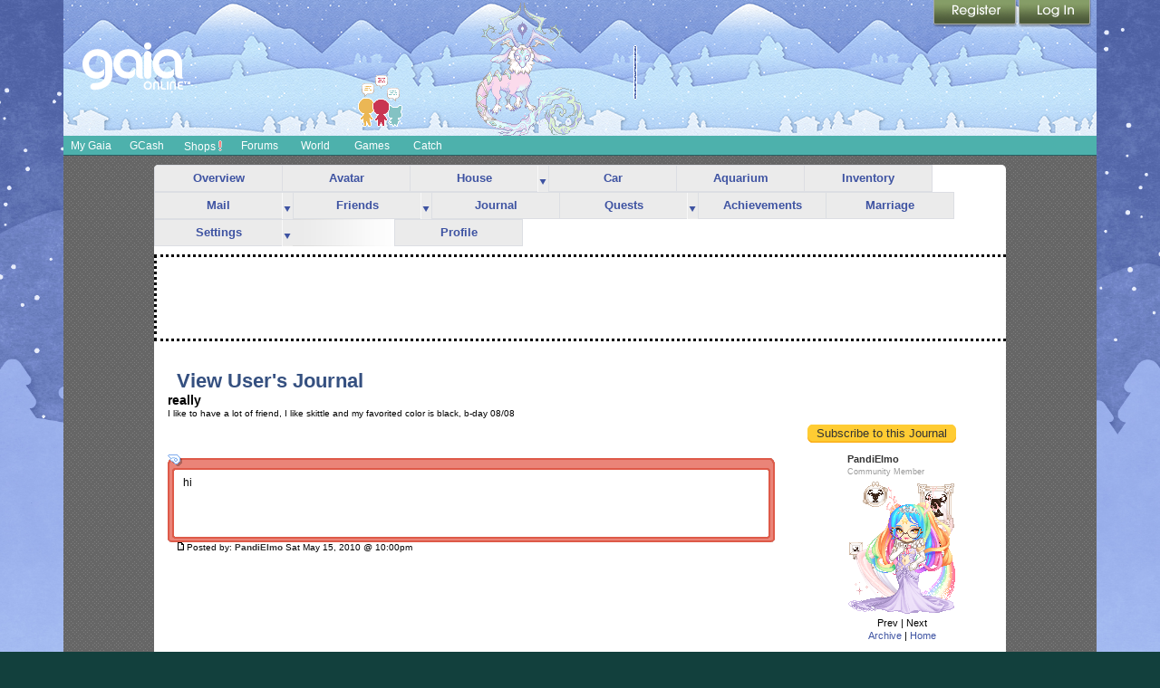

--- FILE ---
content_type: text/html; charset=UTF-8
request_url: https://www.gaiaonline.com/journal/?mode=view&u=13640980
body_size: 13621
content:
<!DOCTYPE html PUBLIC "-//W3C//DTD XHTML 1.0 Transitional//EN" "http://www.w3.org/TR/xhtml1/DTD/xhtml1-transitional.dtd">
    <html xmlns="https://www.w3.org/1999/xhtml"  xmlns:og="https://opengraphprotocol.org/schema/"  xml:lang="en" lang="en">
    <head>
    <!--[if IE]><![endif]-->

<meta http-equiv="Content-Type" content="text/html; charset=utf-8" />
<meta name="description" content="Gaia Online is an online hangout, incorporating social networking, forums, gaming and a virtual world." />
<meta name="apple-itunes-app" content="app-id=1453789654" />
<meta name="google-site-verification" content="FwjfuDpOgjrN_7IIU1mbMQJySF90elIWFmFHpYyMP4w" />
<meta name="p:domain_verify" content="fa8c772de9cf2dd484e05709a1c9fe47fa8c772de9cf2dd484e05709a1c9fe47" />
<meta name="ROBOTS" content="NOODP" />
<title>View User&#039;s Journal | Gaia Journals | Gaia Online</title>
<link rel="search" href="//cdn1.gaiaonline.com/gaiaonline_search.xml" type="application/opensearchdescription+xml" title="Gaia Online" />
<script type="text/javascript">/*<![CDATA[*/function GAIA_config(key){return {"main_server":"www.gaiaonline.com","graphics_server":"graphics.gaiaonline.com","jscompiler_server":"cdn1.gaiaonline.com","gsi_server":"www.gaiaonline.com","no_image":"https:\/\/graphics.gaiaonline.com\/images\/s.gif","avatar_server":"a1cdn.gaiaonline.com","avatar_save":"www.gaiaonline.com","session_page":5300,"cache_value":1970331681,"gbar_autorefresh_interval":"30000","town_name":"barton","fb_api_key":"b42652b5e5704574a0916309f7d55b6e","fading_alerts":0,"is_vip_member":0,"vip_discount_available":0}[key.toLowerCase()];}/*]]>*/</script>
<link rel="stylesheet" type="text/css" href="https://cdn1.gaiaonline.com/src/_/e143bb5df5304ae98988a03a4dabca2e-1483-69/pkg-bbcode.css" media="screen" />
<link rel="stylesheet" type="text/css" href="https://cdn1.gaiaonline.com/src/_/e143bb5df5304ae98988a03a4dabca2e-1483-44/src/layout/gaialol/print.css" media="print" />
<script type="text/javascript">/*<![CDATA[*/
var _gaq=[["_setAccount","UA-3607820-1"],["_trackPageview"],["_trackPageLoadTime"]];
/*]]>*/</script>
<!-- AD MODULE: head_freestar --><!-- head_freestar: freestar ads head -->
    <link rel="preconnect" href="https://a.pub.network/" crossorigin />
    <link rel="preconnect" href="https://b.pub.network/" crossorigin />
    <link rel="preconnect" href="https://c.pub.network/" crossorigin />
    <link rel="preconnect" href="https://d.pub.network/" crossorigin />
    <link rel="preconnect" href="https://c.amazon-adsystem.com" crossorigin />
    <link rel="preconnect" href="https://s.amazon-adsystem.com" crossorigin />
    <link rel="preconnect" href="https://btloader.com/" crossorigin />
    <link rel="preconnect" href="https://api.btloader.com/" crossorigin />
    <link rel="preconnect" href="https://confiant-integrations.global.ssl.fastly.net" crossorigin />
    <link rel="stylesheet" href="https://a.pub.network/core/pubfig/cls.css">
    <script data-cfasync="false" type="text/javascript">
        var freestar = freestar || {};
        freestar.queue = freestar.queue || [];
        freestar.config = freestar.config || {};
        freestar.config.enabled_slots = [];
        freestar.initCallback = function () { (freestar.config.enabled_slots.length === 0) ? freestar.initCallbackCalled = false : freestar.newAdSlots(freestar.config.enabled_slots) }
    </script>
    <script src="https://a.pub.network/gaiaonline-com/pubfig.min.js" data-cfasync="false" async></script><!-- AD MODULE: head_globalimpression --><script>
    fetch('https://display.globalsun.io/networks/0f3be841-7c12-4903-b44a-c6d4c823657f.json')
        .then((res) => res.json())
        .then((res) => {
            window._config_setup= {
                apiKey: res[window.location.hostname]
            }
            const platformScript = document.createElement('script');
            platformScript.src = 'https://display.globalsun.io/platform.js';
            platformScript.async = true;
            document.head.appendChild(platformScript);
        })
</script><!-- AD MODULE: head_other --><!-- empty for now -->
    <script type="text/javascript">
var gaia_currency_type = "2";
var gaia_currency_name = "Platinum";
var gaia_gold_to_plat = 10000000;
var GAIA_TYPE_GOLD = 1;
var GAIA_TYPE_PLAT = 2;
        function gaiaGoldToPlatinum(gold) {
            if (gold < 1) {
                return 0;
            }
            return Math.max(1, Math.floor(gold / window.gaia_gold_to_plat));
        }
        function gaiaConvertFromGold(gold) {
            if (window.gaia_currency_type == window.GAIA_TYPE_PLAT) {
                return window.gaiaGoldToPlatinum(gold);
            }
            return gold;
        }
    </script>

<link rel="stylesheet" type="text/css" href="https://cdn1.gaiaonline.com/src/_/e143bb5df5304ae98988a03a4dabca2e-1483-550/pkg-gaia_header_core.css" media="screen" />
<!--[if IE 7]><link rel="stylesheet" type="text/css" href="https://cdn1.gaiaonline.com/src/_/e143bb5df5304ae98988a03a4dabca2e-1483-367/src/css/core2_ie7.css" media="screen" /><![endif]-->
<link rel="stylesheet" type="text/css" href="https://cdn1.gaiaonline.com/src/_/e143bb5df5304ae98988a03a4dabca2e-1483-367/src/css/core2_centered.css" media="screen" />
<link rel="stylesheet" type="text/css" href="https://cdn1.gaiaonline.com/src/_/e143bb5df5304ae98988a03a4dabca2e-1483-35/src/layout/legacy/legacy-grid-conversion.css" media="screen" />
<link rel="stylesheet" type="text/css" href="https://cdn1.gaiaonline.com/src/_/e143bb5df5304ae98988a03a4dabca2e-1483-367/src/css/journal.css" media="screen" />
<link rel="stylesheet" type="text/css" href="https://cdn1.gaiaonline.com/src/_/e143bb5df5304ae98988a03a4dabca2e-1483-/src/css/THEME_COLORmygaia/tabs.css" media="screen" />
<link rel="stylesheet" type="text/css" href="https://cdn1.gaiaonline.com/src/_/e143bb5df5304ae98988a03a4dabca2e-1483-383/src/css/grids/grid_albarr-min.css" media="screen" />
<link rel="stylesheet" type="text/css" href="https://cdn1.gaiaonline.com/src/_/e143bb5df5304ae98988a03a4dabca2e-1483-69/pkg-bbcode.css" media="screen" />
<link rel="stylesheet" type="text/css" href="https://cdn1.gaiaonline.com/src/_/e143bb5df5304ae98988a03a4dabca2e-1483-44/src/layout/gaialol/print.css" media="print" />
<script type="text/javascript" src="https://cdn1.gaiaonline.com/src/_/e143bb5df5304ae98988a03a4dabca2e-1483-654/pkg-gaia_core_nli.js"></script>
<script src="//graphics.gaiaonline.com/ruffle/20250917/ruffle.js?source=jsheader"></script><script type="text/javascript" src="https://cdn1.gaiaonline.com/src/vendors/yui/alloy3.0/build/aui/aui-min.js?v=1"></script>
<script type="text/javascript" src="https://cdn1.gaiaonline.com/src/js/util/url-cleaner-html5history-min.js"></script>
<script type="text/javascript" src="https://cdn1.gaiaonline.com/src/_/e143bb5df5304ae98988a03a4dabca2e-1483-69/pkg-bbcode.js"></script>
<style>
                body{
                    background-position : fixed top left;
                    background-image : url(/mfs/index/adminupload/landingimage/background/224f31ece15d.jpg) ;
                }
                </style>
    <!-- 3faf56d34e1e16412beb9632b7daa127 -->



    </head>

    <body class=" mygaia journal bbcode-swap-blocked-group bbcode-swap-blocked-group app-page_journal time-dawn   nli no-js  ">

<!-- Google Tag Manager (noscript) -->
<script async src="https://www.googletagmanager.com/gtag/js?id=G-DCF1Y6ZQXV"></script>
<script>
  window.dataLayer = window.dataLayer || [];
  function gtag(){dataLayer.push(arguments);}
  gtag('js', new Date());

  gtag('config', 'G-DCF1Y6ZQXV');

</script>
<!-- End Google Tag Manager (noscript) -->
<style>
    /* styles for show_bonus_percentage_on_header */
    #show_on_header_span{
        position: relative;
        top : 7px;
        padding : 3px;
        left : 10px;
        margin-right : 15px;
        border-radius: 5px;
    }

    #show_on_header_span:after{
        content:"";/* required */
        position: absolute;
        top:0;
        right:100%;
        border-width: 10px;
        border-style:solid;
        border-color: inherit;
        border-top-color:transparent;
        border-bottom-color:transparent;
        border-left-color:transparent;
        margin-right: -3px;
        border-radius: 5px;
        border-top-left-radius: 25px;
    }

    .hud-item-value-new {
        border-radius: 15px;
        padding-right: 10px;
    }

</style>
<div id="ach_menu_container"></div>
<div id="gaia_header" class="colorswitcher-disabled town-barton internal" data-lastcolor="default"  >


    
<div class="header_content" >
        <h1 class="accessAid">Welcome to Gaia! :: View User&#039;s Journal | Gaia Journals</h1>
    <div class="gaiaLogo"><div class="bgAlpha"><a href="https://www.gaiaonline.com" title="Return to the Gaia Homepage"><span>Gaia Home</span></a></div></div>

    <link href="https://cdn1.gaiaonline.com/src/_/e143bb5df5304ae98988a03a4dabca2e-1483-https://cdn1.gaiaonline.com/src/css/event/header/winter.css" rel="stylesheet" type="text/css" media="screen" />




        <link href="//cdn1.gaiaonline.com/gaiaevent/engine/stylesheet/444?v=1769793551" rel="stylesheet" type="text/css" media="screen" />
        <a href="//www.gaiaonline.com/forum/t.113992572" title="Avatar Chat" id="sitecomponent_1_444">
            <img src="//u1cdn.gaiaonline.com/mfs/index/adminupload/4b36efc4da3f.gif" alt="" />
        </a>
        <link href="//cdn1.gaiaonline.com/gaiaevent/engine/stylesheet/462?v=1769793551" rel="stylesheet" type="text/css" media="screen" />
        <a href="//www.gaiaonline.com/forum/t.115142362/" title="After Dark" id="sitecomponent_1_462">
            <img src="//u1cdn.gaiaonline.com/mfs/index/adminupload/b001b7eee6ca.gif" alt="" />
        </a>
        <link href="//cdn1.gaiaonline.com/gaiaevent/engine/stylesheet/502?v=1769793551" rel="stylesheet" type="text/css" media="screen" />
        <a href="//www.gaiaonline.com/gaiaevent/winter2025/" title="Snow Way!" id="sitecomponent_1_502">
            <img src="//u1cdn.gaiaonline.com/mfs/index/adminupload/7f791d8fd3a2.gif" alt="" />
        </a>
        <link href="//cdn1.gaiaonline.com/gaiaevent/engine/stylesheet/480?v=1769793551" rel="stylesheet" type="text/css" media="screen" />
<div id="memberLoginChoices" class="header-login " >
    <div class="header-login-liner">
        <a href="https://www.gaiaonline.com/auth/?_gaia_t_=4952" id="login" class="header-login-tab-login" title="Login to Gaia">Login</a>
        <a href="https://www.gaiaonline.com/register/?v=c&amp;_gaia_t_=4950" id="registerButton" class="header-login-tab-register" title="Create a free account now">Register</a>

        <div id="memberLoginBox" class="header-login-box-login">
            <form action="/auth/login/" id="memberloginForm" method="post">
                <fieldset id="loginfields" class="header-login-loginfields">
                    <p class="header-login-field-row" id="usernamerow"><input id="username" type="text" name="username" class="header-login-input-username header-login-input-username-default textbox" value="" tabindex="2" title="Your account's username (must be exact), user id, or email address"/></p>
                    <p class="header-login-field-row"><input id="password" type="password" name="password" class="header-login-input-password header-login-input-password-default textbox" tabindex="2" title="Hint: Your password is case-sensitive"/></p>
                    <p id="rememberMe" class="header-login-remember-me"><label for="autologin" title="Allow this browser to leave you logged in"><input  type="checkbox" id="autologin" name="autologin" tabindex="2" title="We recommend leaving this unchecked if this is a shared computer." class="gAutoToolPanel left-center"/> Remember Me</label></p>
                    <button type="submit" id="signInButton" name="signInButton" class="header-login-input-submit submit" value="" tabindex="2">Log In</button>
                    <p class="header-login-forgot-password"><a href="/account/sendpass/" title="Forgot your username/password?">Forgot your login?</a></p>
                </fieldset>

<input
	id="sid"
	name="sid"
	type="hidden"
	value="12e0a9e7vzxqqlgqr9gztftcp8qkthnl"
	/><a id="itkq8pctftzg9rqg" value="value=">a18f2e616f021338596a7ef35b36cefb</a><input
	id="ihtkq8pctftzg9rqglqqxzv7e9a0e21"
	name="ihtkq8pctftzg9rqglqqxzv7e9a0e21"
	type="hidden"
	value="d818ecd029644008baf8b58f816b4add"
	/><a id="ihtkq8pctftzg9rqglqqxzv7e9a0e21" value="value=">eb4ffbec264c33490fea46122c837643</a><input
	data-value="1769911476" type="hidden"
	id="data_token"
	name="token"
	value="3c80a56de9e26947603e43146e2e80b4"
	/><input
	id="itkq8pctftzg9rqg"
	name="itkq8pctftzg9rqg"
	type="hidden"
	value="972368769c5167670bff556e84dd01c1"
	/><input type="hidden" name="redirect" value="https://www.gaiaonline.com/journal/?mode=view&amp;u=13640980" />
            </form>
        </div>
        <div class="header-login-tabborder"><!-- border separator --></div>
    </div>
</div>
    </div>




    <div id="gaia_menu_bar">
<script>
  function hideTheme() {
      var element = document.getElementById('theme_slider');
      if (element) element.style.display = 'none';
  }
  function handleThemeClick() {
    setTimeout(function() {
      fetch('/account/preferences/?change_dark_mode=1087434736.1769911476.120538647')
        .then(response => response.json())
        .then(data => {
          location.reload();
        })
        .catch(error => {
          console.error('Error:', error);
          location.reload();
        });
    }, 500); // 500 milliseconds delay
  }
</script>
<div id="newmenu" class="no-js mega-menu yui-skin-sam">
    <ul id="nav" class="megamenu-sections">
        <li id="mygaia_menu" class="megamenu-standard-menu megamenu-menu-mygaia  selected" style="display:block!important;"><a href="/register/?v=c&amp;&amp;redirect=https%3A%2F%2Fwww.gaiaonline.com%2Fmygaia%2F" class="megamenu-section-trigger"><span class="lt_selector"></span>My Gaia<span class="rt_selector"></span></a></li><li class="megamenu-divider"><!-- --></li>
	<li id="gcash_menu" class="megamenu-standard-menu megamenu-menu-gcash " style="display:block!important;"><a href="/register/?v=c&amp;&amp;redirect=https%3A%2F%2Fwww.gaiaonline.com%2Fpayments%2F%3F_gaia_t_%3D8608" class="megamenu-section-trigger"><span class="lt_selector"></span>GCash<span class="rt_selector"></span></a></li><li class="megamenu-divider"><!-- --></li>
        <li id="shopping_menu" class="megamenu-standard-menu megamenu-menu-shopping "><a href="/market/" class="megamenu-section-trigger"><span class="lt_selector"></span>Shops <span  style="font-size:14px;color:#FF3333;text-shadow: -1px 0 #FFF, 0 1px #FFF, 1px 0 #FFF, 0 -1px #FFF;">!</span><span class="rt_selector"></span></a></li><li class="megamenu-divider"><!-- --></li>

        <li id="community_menu" class="megamenu-standard-menu megamenu-menu-forum "><a href="/forum/" class="megamenu-section-trigger"><span class="lt_selector"></span>Forums<span class="rt_selector"></span></a></li><li class="megamenu-divider"><!-- --></li>
        <li id="world_menu" class="megamenu-standard-menu megamenu-menu-world "><a href="/world/" class="megamenu-section-trigger"><span class="lt_selector"></span>World <span class="rt_selector"></span></a></li><li class="megamenu-divider"><!-- --></li>
        <li id="games_menu" class="megamenu-standard-menu megamenu-menu-games " ><a href="/games/" class="megamenu-section-trigger"><span class="lt_selector"></span>Games<span class="rt_selector"></span></a></li><li class="megamenu-divider"><!-- --></li>
	<li id="catch_menu" class="megamenu-standard-menu megamenu-menu-catch " style="display:block!important;"><a href="/register/?v=c&amp;&amp;redirect=https%3A%2F%2Fwww.gaiaonline.com%2Fluckycatch" class="megamenu-section-trigger"><span class="lt_selector"></span>Catch<span class="rt_selector"></span></a></li><li class="megamenu-divider"><!-- --></li>
    </ul>

</div>
    </div>

</div>
<noscript>
    <div class="requires-javascript"><p>Your browser has JavaScript disabled. <a href="//www.google.com/support/bin/answer.py?answer=23852"><strong>Enable JavaScript</strong></a> on your browser for most GaiaOnline features to work correctly.</p></div>
</noscript>

    <!-- main content column -->
    <div id="content">

    <!-- event background wrapper divs -->


<!-- START GRID: AL BARR a liquid height JOE STRUMMER -->
<div id="gaia_content" class="grid_al_barr">

    
	<div id="bd">

		<div class="grid_rc_container_top">
			<div class="rc_top_left">&nbsp;</div>
			<div class="rc_top_right">&nbsp;</div>
		</div>

		<!-- START ROW 1 -->
		<div id="yui-main">
			<!-- START ZONE: 1A -->
            			<div class="yui-g">
									
<div id="mygaia_tabs" class="gaia_tab_menu_structure gaia_navigation_tabs current_tab_journals"><div id="mygaia_overview" class="tab  mygaia-tab-overview"><a href="/mygaia/" class="link gAutoTooltip top-center" title="Overview">Overview</a></div><div id="mygaia_avatar" class="tab  mygaia-tab-avatar"><a href="https://www.gaiaonline.com/avatar/" class="link gAutoTooltip top-center" title="Avatar">Avatar</a></div><div id="mygaia_housing" class="tab  mygaia-tab-housing tab_withsubnav"><a href="https://www.gaiaonline.com/homes" class="link gAutoTooltip top-center" title="House">House</a><div  class="yuimenu"><div class="bd"><ul><li class="yuimenuitem first"><a href="/gaia/shopping.php?key=hsozifjktvkcqqxc" class="yuimenuitemlabel" >Buy Furniture</a></li><li class="yuimenuitem last"><a href="/homes/edit/" class="yuimenuitemlabel" >Design My Home</a></li></ul></div></div></div><div id="mygaia_auto" class="tab  mygaia-tab-auto"><a href="/auto/" class="link gAutoTooltip top-center" title="Car">Car</a></div><div id="mygaia_aquarium" class="tab  mygaia-tab-aquarium"><a href="/aquarium/" class="link gAutoTooltip top-center" title="Aquarium">Aquarium</a></div><div id="mygaia_inventory" class="tab  mygaia-tab-inventory"><a href="https://www.gaiaonline.com/inventory/" class="link gAutoTooltip top-center" title="Inventory">Inventory</a></div><div id="mygaia_mail" class="tab  mygaia-tab-mail tab_withsubnav"><a href="https://www.gaiaonline.com/profile/privmsg.php" class="link gAutoTooltip top-center" title="Mail">Mail</a><div  class="yuimenu"><div class="bd"><ul><li class="yuimenuitem first mygaia-subnav-mail-inbox"><a href="https://www.gaiaonline.com/profile/privmsg.php" class="yuimenuitemlabel" >Inbox</a></li><li class="yuimenuitem mygaia-subnav-mail-outbox"><a href="https://www.gaiaonline.com/profile/privmsg.php?folder=outbox" class="yuimenuitemlabel" >Outbox</a></li><li class="yuimenuitem mygaia-subnav-mail-sentbox"><a href="https://www.gaiaonline.com/profile/privmsg.php?folder=sentbox" class="yuimenuitemlabel" >Sent</a></li><li class="yuimenuitem last mygaia-subnav-mail-savebox"><a href="https://www.gaiaonline.com/profile/privmsg.php?folder=savebox" class="yuimenuitemlabel" >Saved</a></li></ul></div></div></div><div id="mygaia_friends" class="tab  mygaia-tab-friends tab_withsubnav"><a href="/friends/" class="link gAutoTooltip top-center" title="Friends">Friends</a><div  class="yuimenu"><div class="bd"><ul><li class="yuimenuitem first mygaia-subnav-friends-friends"><a href="/profile/friendlist.php" class="yuimenuitemlabel" >Friends List</a></li><li class="yuimenuitem mygaia-subnav-friends-findfriends"><a href="/invite/" class="yuimenuitemlabel" >Find Friends</a></li><li class="yuimenuitem mygaia-subnav-friends-approval"><a href="/profile/friendlist.php?list=approval" class="yuimenuitemlabel" >Requests to You</a></li><li class="yuimenuitem mygaia-subnav-friends-pending"><a href="/profile/friendlist.php?list=pending" class="yuimenuitemlabel" >Requests from You</a></li><li class="yuimenuitem mygaia-subnav-friends-invitehistory"><a href="/invite/history/" class="yuimenuitemlabel" >Invite History</a></li><li class="yuimenuitem last mygaia-subnav-friends-ignored"><a href="/profile/friendlist.php?list=ignored" class="yuimenuitemlabel" >Ignored List</a></li></ul></div></div></div><div id="mygaia_journals" class="tab  mygaia-tab-journals"><a href="https://www.gaiaonline.com/journal/list/all/" class="link gAutoTooltip top-center" title="Journal">Journal</a></div><div id="mygaia_quests" class="tab  mygaia-tab-quests tab_withsubnav"><a href="/quest/" class="link gAutoTooltip top-center" title="Quests">Quests</a><div  class="yuimenu"><div class="bd"><ul><li class="yuimenuitem first mygaia-subnav-quests-active"><a href="/quest/" class="yuimenuitemlabel" >Active</a></li><li class="yuimenuitem mygaia-subnav-quests-completed"><a href="/quest/history/" class="yuimenuitemlabel" >Completed</a></li><li class="yuimenuitem last mygaia-subnav-quests-badge"><a href="/quest/badge/" class="yuimenuitemlabel" >Badges</a></li></ul></div></div></div><div id="mygaia_achieve" class="tab  mygaia-tab-achieve"><a href="https://www.gaiaonline.com/achievements/" class="link gAutoTooltip top-center" title="Achievements">Achievements</a></div><div id="mygaia_marriage" class="tab  mygaia-tab-marriage"><a href="https://www.gaiaonline.com/marriage/" class="link gAutoTooltip top-center" title="Marriage">Marriage</a></div><div id="mygaia_settings" class="tab  last_tab mygaia-tab-settings tab_withsubnav"><a href="/account/" class="link gAutoTooltip top-center" title="Account">Settings</a><div  class="yuimenu"><div class="bd"><ul><li class="yuimenuitem first mygaia-subnav-settings-preferences"><a href="/account/preferences/" class="yuimenuitemlabel" >Preferences</a></li><li class="yuimenuitem mygaia-subnav-settings-alerts"><a href="/account/alerts/" class="yuimenuitemlabel" >Alerts</a></li><li class="yuimenuitem mygaia-subnav-settings-notifications"><a href="/account/notifications/" class="yuimenuitemlabel" >Notifications</a></li><li class="yuimenuitem mygaia-subnav-settings-about"><a href="/account/about/" class="yuimenuitemlabel" >About Me</a></li><li class="yuimenuitem mygaia-subnav-settings-details"><a href="/account/details/" class="yuimenuitemlabel" >Details</a></li><li class="yuimenuitem mygaia-subnav-settings-interests"><a href="/account/interests/" class="yuimenuitemlabel" >Interests</a></li><li class="yuimenuitem mygaia-subnav-settings-signature"><a href="/account/signature/" class="yuimenuitemlabel" >Signature</a></li><li class="yuimenuitem mygaia-subnav-settings-profileprefs"><a href="/account/profileprefs/" class="yuimenuitemlabel" >Profile Options</a></li><li class="yuimenuitem mygaia-subnav-settings-datafeeds"><a href="/account/datafeeds/" class="yuimenuitemlabel" >Feeds</a></li><li class="yuimenuitem mygaia-subnav-settings-wishlist"><a href="/account/wishlist/" class="yuimenuitemlabel" >Wishlist</a></li><li class="yuimenuitem mygaia-subnav-settings-gcashpurchases"><a href="/redeem/history/" class="yuimenuitemlabel" >Gaia&nbsp;Cash&nbsp;Purchases</a></li><li class="yuimenuitem mygaia-subnav-settings-orderhistory"><a href="/order/history/" class="yuimenuitemlabel" >Order History</a></li><li class="yuimenuitem mygaia-subnav-settings-notices"><a href="/mygaia/settings/" class="yuimenuitemlabel" >Gaia Notices</a></li><li class="yuimenuitem last mygaia-subnav-settings-subsription"><a href="/autocash/" class="yuimenuitemlabel" >AutoCash</a></li></ul></div></div></div><div class="tab_end">&nbsp;</div><ul class="gaia_tab_orphans"><li id="mygaia_profile" class="yuimenuitem tab orphan_tab mygaia-tab-profile"><a href="https://www.gaiaonline.com/profiles/anonymous/-1/" class="yuimenuitemlabel" >Profile</a></li><li class="clear"></li></ul><span>&nbsp;</span><div class="clear"></div></div>

 <div style='top:-10px'><style>
    #grid_ad_top .hd, #grid_ad_bottom .hd {
        height: 5px;
    }
</style>
    <div id="grid_ad_top" class="leaderboard gaia-ad2">
        <div class="hd">
                </div>
    <div class="bd">
        <div id="top_desktop_728x90_top">
<!-- AD MODULE: google728_top --><!-- google728_top Ad Module ID: gaiaonline_leaderboard_atf -->
<div>
    <div align="center" id="gaiaonline_leaderboard_atf" style="width: 970px; height: 90px;border:dotted;background-color: #fff;margin:auto">
        <script data-cfasync="false" type="text/javascript">
            freestar.config.enabled_slots.push({ placementName: "gaiaonline_leaderboard_atf", slotId: "gaiaonline_leaderboard_atf" });
        </script>
    </div> 
</div>        </div>
    </div>
    <div class="ft"></div>
</div>
</div>							</div>
			<!-- END ZONE: 1A -->
		</div>
		<!-- END ROW 1 -->
		<!-- START ROW 2 -->
		<!-- START ZONE 2A -->
        		<div class="yui-g">
			            	<!-- start journal navigation -->
<style type="text/css">
/*#content #gaia_content table, .norm { margin: 0 10px !important; }*/
h2 {
    font-size: 170% !important;
}
div#journaltitle {
	margin:20px 15px 0px 15px;
}
</style>

<div id="journaltitle"><h2>View User's Journal</h2></div>

            					</div>
		<!-- END ZONE 2A -->
		<!-- END ROW 2 -->
		<!-- START ROW 3 -->
		<!-- START ZONE 3A -->
        				<div class="yui-g">
			            	
<style type="text/css"><!--
#group-sidebar img{
  margin-bottom: 3px;
}
#gaia_content #group-post {
  margin-top: 5px;
  margin-bottom: 20px;

}
#gaia_content .journal-title {
  font-family: verdana, arial, helvetica, sans-serif;
  font-size: 14px;
  font-weight: bold;
  line-height: 17px;
  color: #000;
}
#gaia_content .journal-description {
  font-family: verdana, arial, helvetica, sans-serif;
  font-size: 10px;
  line-height: 12px;
}
#gaia_content .journal-headline {
  font-family: verdana, arial, helvetica, sans-serif;
  font-size: 14px;
  font-weight: bold;
  line-height: 17px;
  color: #000;
}
#gaia_content .journal-body {
  font-family: verdana, arial, helvetica, sans-serif;
  font-size: 12px;
  color: #000;
}
#gaia_content .journal-comment {
  font-family: verdana, arial, helvetica, sans-serif;
  font-size: 10px;
  line-height: 12px;
}
#gaia_content .journal-date {
  font-family: verdana, arial, helvetica, sans-serif;
  font-size: 10px;
  line-height: 12px;
}
#gaia_content .journal-archives {
  font-family: verdana, arial, helvetica, sans-serif;
  font-size: 10px;
  line-height: 12px;
}
--></style>


<style type="text/css"><!--
.forum_userstatus {
  display:none;
}
#gaia_content #group-journal {
  margin-bottom: 20px;
  margin-left: 15px;
  margin-right: 15px;
}
#gaia_content #group-overall {
  margin-top: 10px;
}
#gaia_content #single-post {
/*  margin-top: 5px; */
  margin-bottom: 20px;
}
#gaia_content #group-post-avatar {
  width:100%;
}

#gaia_content #comment-header {
  font-family: verdana, arial, helvetica, sans-serif;
  font-size: 12px;
  color: #000;
  margin:10px 15px 20px 15px;
  padding-bottom: 3px;
  border-bottom: 5px solid #ccc;
}
#gaia_content #group-comments {
  margin-top: 10px;
}
#gaia_content #single-comment {
  margin-top: 10px;
  margin-bottom: 25px;
}
#gaia_content #group-sidebar {
   width:200px;
  margin-left:30px;
  font-family: verdana, arial, helvetica, sans-serif;
  font-size: 11px;
  color:black;
  line-height: 14px;
}
#gaia_content #group-footer {
  margin-top: 30px;
  font-family: verdana, arial, helvetica, sans-serif;
  font-size: 10px;
  line-height: 12px;
  text-align:center;
  width:100%;
}
#gaia_content #archive-group {
  font-weight: bold;
  margin-top: 10px;
  margin-bottom: 6px;
  font-family: verdana, arial, helvetica, sans-serif;
  font-size: 14px;
  line-height: 14px;
  text-align:center;
  padding-bottom: 3px;
  border-bottom: 1px solid #000;
}

#gaia_content #hi a{
    text-decloration:none;

}
#gaia_content .archives-list {
  font-family: verdana, arial, helvetica, sans-serif;
  font-size: 12px;
  line-height: 14px;
}
#gaia_content .journal-title {
  font-family: verdana, arial, helvetica, sans-serif;
  font-size: 14px;
  font-weight: bold;
  line-height: 17px;
  color: #000;
}
#gaia_content .journal-description {
  font-family: verdana, arial, helvetica, sans-serif;
  font-size: 10px;
  line-height: 12px;
  margin-bottom: 5px;
}
#gaia_content .post-headline {
  font-family: Tahoma, Arial, Helvetica, sans-serif;
  font-size: 14px;
  font-weight: bold;
  color: #000;
}
#gaia_content .post-body {
  font-family: Verdana, Arial, Helvetica, sans-serif;
  font-size: 12px;
  color: #000;
}
#gaia_content .post-date {
  font-family: verdana, arial, helvetica, sans-serif;
  font-size: 10px;
  line-height: 12px;
}
#gaia_content .post-comment {
  font-family: verdana, arial, helvetica, sans-serif;
  font-size: 10px;
  line-height: 12px;
}
#gaia_content .post-archives {
  font-family: verdana, arial, helvetica, sans-serif;
  font-size: 10px;
  line-height: 12px;
}
#gaia_content .comment-date {
  font-family: verdana, arial, helvetica, sans-serif;
  font-size: 10px;
  line-height: 12px;
  margin-left: 9px;
  padding-bottom: 2px;
}
#gaia_content .comment-body {
  font-family: Verdana, Arial, Helvetica, sans-serif;
  font-size: 12px;
  color: #000000;
}


--></style>
<script type="text/javascript">/*<![CDATA[*/
(function () {
    var YU = YAHOO.util,
        YUE = YU.Event,
        YUD = YU.Dom;
    YUE.onDOMReady(function () {
        var targetEls = YUD.getElementsByClassName("forum_userstatus");
        YUD.setStyle(targetEls, "display", "block")
        YUD.insertAfter(targetEls, "journalAvatar");
    });
}());
/*]]>*/</script>
<div id="group-journal">
			<div class="journal-title">really</div>
		<div class="journal-description">I like to have a lot of friend, I like skittle and my favorited color is black, b-day 08/08</div>
	
	<!-- Start Subscription button-->
<div style="float: right; margin-right: 40px;">
    <a href="/journal/?journal_id=2153997&amp;mode=subscribe&amp;nonce=492987765.1769911476.1187752141&amp;u=13640980" class="cta-button-sm"><span>Subscribe to this Journal</span></a>
</div>
<div class="clear"></div>
<!-- End Subscription button-->

	<div id="group-overall">
		<table cellpadding="0" cellspacing="0" border="0">
			<tr>
				<td width="88%" valign="top">
					<div id="single-post">
																											<table width="100%"  border="0" cellspacing="0" cellpadding="0"  bgcolor="#FFFFFF">
							<tr>
								<td width="17"><img src="https://graphics.gaiaonline.com/images/journal/gaiav2/red/v2_01.gif" width="17" height="22" /></td>
								<td width="100%" background="https://graphics.gaiaonline.com/images/journal/gaiav2/red/v2_02.gif"><img src="https://graphics.gaiaonline.com/images/template/s.gif" width="1" height="22"></td>
								<td width="17"><img src="https://graphics.gaiaonline.com/images/journal/gaiav2/red/v2_03.gif" width="17" height="22" /></td>
							</tr>

							<tr>
								<td width="10" valign="top" background="https://graphics.gaiaonline.com/images/journal/gaiav2/red/v2_04.gif"><img src="https://graphics.gaiaonline.com/images/template/s.gif" width="17" height="22" /></td>
								<td valign="top">
									<!-- inside the borders -->
									<table width="100%"  border="0" cellspacing="0" cellpadding="2">
										<tr>
											<td align="center"></td>
										</tr>
										<tr>
											<td align="center"><img src="https://graphics.gaiaonline.com/images/template/s.gif" width="5" height="5" /></td>
										</tr>
										<tr>
											<td>
												<div class="post-headline"></div>
												<div class="post-body postcontent">hi</div>
																								<br />
												<br />
												<br />

                                                												<div></div>
											</td>
										</tr>
										<tr>
											<td width="18" colspan="2"><img src="https://graphics.gaiaonline.com/images/template/s.gif" width="1" height="5" /></td>
										</tr>
									</table>
									<!-- inside the borders -->
								</td>
								<td width="7" valign="top" background="https://graphics.gaiaonline.com/images/journal/gaiav2/red/v2_06.gif"><img src="https://graphics.gaiaonline.com/images/template/s.gif" width="17" height="22" /></td>
							</tr>

							<tr>
								<td width="17"><img src="https://graphics.gaiaonline.com/images/journal/gaiav2/red/v2_07.gif" width="17" height="7" /></td>
								<td width="100%" background="https://graphics.gaiaonline.com/images/journal/gaiav2/red/v2_08.gif"><img src="https://graphics.gaiaonline.com/images/template/s.gif" width="1" height="7"></td>
								<td width="17"><img src="https://graphics.gaiaonline.com/images/journal/gaiav2/red/v2_09.gif" width="17" height="7" /></td>
							</tr>
						</table>

						<table width="100%"  border="0" cellspacing="0" cellpadding="5">
							<tr>
								<td>
                                    <span class="post-date"><a href="/journal/?mode=view&post_id=31516671&u=13640980"><img src="https://graphics.gaiaonline.com/images/template/icon_minipost.gif" width="12" height="9" alt="Post" title="Post" border="0" /></a>Posted by: <span class="name"  style="color:#333333; text-decoration:none;"><a href="https://www.gaiaonline.com/profiles/pandielmo/13640980/" target="_new" class="name"  style="color:#333333; text-decoration:none;"><strong>PandiElmo</strong></a></span> Sat May 15, 2010 @ 10:00pm</span>
								</td>
								<td align="right" nowrap="nowrap">
									<span class="post-comment">
																													</span>
								</td>
							</tr>
						</table>
						<br />
						<br />
																					</div>
				</td>
				<td valign="top"><img src="https://graphics.gaiaonline.com/images/template/s.gif" height="1" width="10" /></td>
				<td width="435" valign="top">
					<div id="group-sidebar">
						<strong style="margin-left: 40px; color:#333333;">PandiElmo</strong><br/>
                        <span class="title" style="color:#999; font-size:85%; margin-left:40px;" title="This user is a community member">Community Member</span>
						<div align="center"><img src="https://a1cdn.gaiaonline.com/dress-up/avatar/ava/14/25/3c9f6d95d02514.png?t=1734151585_6_01" alt="PandiElmo" id="journalAvatar" title="PandiElmo" border="0" width="120" /><br />
Prev&nbsp;|&nbsp;Next<br />
<a href="/journal/?mode=archive&u=13640980">Archive</a>&nbsp;|&nbsp;<a href="/journal/?mode=view&u=13640980">Home</a></div><br />

<li><span style="background-color:#EEE;"><a href="/journal/?mode=view&post_id=31516671&u=13640980">[05/15/10 10:00pm]</a></span></li>

						<div class="forum_userstatus"><div class="statuslinks"><div class="pushBox" id="a_13640980" data-uid="13640980">&nbsp;</div><span class="offline">Offline</span></div></div>					</div>
				</td>
			</tr>
		</table>
        <div id="group-footer"><div align="center" class="postcontent"><a href="https://www.gaiaonline.com/gaia/redirect.php?r=http%3A%2F%2Fs1053.photobucket.com%2Fuser%2Fpandielmo%2Fmedia%2F3c9f6d95d02514_flip_zps1wuf60ya.png.html" rel="nofollow" target="_blank"><img src="https://i1053.photobucket.com/albums/s466/pandielmo/3c9f6d95d02514_flip_zps1wuf60ya.png" class="user_img" alt="User Image"  /></a></div><br></div>
								</div>
<style>
    #grid_ad_top .hd, #grid_ad_bottom .hd {
        height: 5px;
    }
</style>
    <div id="grid_ad_bottom" class="leaderboard gaia-ad2">
        <div class="hd">
                </div>
    <div class="bd">
        <div id="top_desktop_728x90_bottom">
<!-- AD MODULE: google728_bottom --><!-- google728_bottom -->
<div>
    <div align="center" id="gaiaonline_leaderboard_btf">
        <script data-cfasync="false" type="text/javascript">
            freestar.config.enabled_slots.push({ placementName: "gaiaonline_leaderboard_btf", slotId: "gaiaonline_leaderboard_btf" });
        </script>
    </div>
</div>        </div>
    </div>
    <div class="ft"></div>
</div>
      <input type="hidden" id="avatarnonce" value="629017263.1769911476.1246173558">
</div>
            			<div class="clear"></div>
		</div>
				<!-- END ZONE 3A -->
		<!-- END ROW 3 -->
		<div class="grid_rc_container_bottom">
			<div class="rc_bottom_left">&nbsp;</div>
			<div class="rc_bottom_right">&nbsp;</div>
		</div>

	</div>

    
</div>
<!-- END GRID: RAY DAVIES -->

    <!-- end event background wrapper divs -->
    </div>
<!-- end main content -->






        <div id="video_ad" style="position:relative;z-index:2;">
    <!-- AD MODULE: selectmedia --><!-- selectmedia slot -->
<!-- <div style="margin:auto">
<script async id='tag_cb0f8b15-8975-4efd-8786-811cbda49ea0' type='text/javascript' src='https://sm1.selectmedia.asia/cdn/tags/tag_cb0f8b15-8975-4efd-8786-811cbda49ea0.js'></script>
</div> -->

<!-- old selectmedia -->
<!-- <div style="margin:auto">
    <script async id='tag_2a1f3524-9761-4fdd-ba5e-e0c7e034540e' type='text/javascript' src='https://sm1.selectmedia.asia/cdn/tags/tag_2a1f3524-9761-4fdd-ba5e-e0c7e034540e.js'></script>
</div> -->    </div>
    <div id="gaia_footer">
    <h2 class="accessAid">More Information</h2>
    <ul>
        <li><a href="https://www.gaiaonline.com/info/aboutus/" title="About Gaia: the company">About Us</a></li>
        <li><a href="https://www.gaiaonline.com/info/legal/tos" title="Website Terms of Service">Terms of Service</a></li>
        <li><a href="https://www.gaiaonline.com/info/legal/privacy" title="Privacy Notice">PRIVACY POLICY</a></li>
        <li><a href="https://www.gaiaonline.com/info/legal/rules" title="Rules &amp; Guidelines">Rules &amp; Guidelines</a></li>
        <li><a href="https://www.gaiaonline.com/info/legal/safety" title="Safety Tips while you are on GaiaOnline.com">Safety Tips</a></li>
        <li><a href="https://www.gaiaonline.com/info/legal/parent" title="Information for Parents">Information for Parents</a></li>
        <li><a href="https://gaiaonlinehelp.zendesk.com" title="Frequently asked Questions, searchanble Knowledge Base, and other help">FAQ / HELP</a></li>
        <li><a href="https://gaiaonlinehelp.zendesk.com/" title="Need to contact Gaia Support?">Contact Us</a></li>
        <!-- <li><a href="https://www.gaiaonline.com/azindex/" title="Site Map: a list of links on Gaia">Site Map</a></li> -->
        <li><a onclick="window.__cmp(&quot;displayConsentUi&quot;)">Change Ad Consent</a></li>
        <!-- <li><a href="https://corp.gaiaonline.com/contact/" title="Advertise with GaiaOnline.com">Advertise With Us</a></li> -->
                <li><a href="https://www.gaiaonline.com/arena" title="Arenas">Arenas</a></li>
        <li><a href="https://www.gaiaonline.com/collectibles/" title="Contribute">Contribute</a></li>
        <li><a href="https://www.gaiaonline.com/avatar/" title="Dress Up">Dress Up</a></li>
        <li><a href="https://www.gaiaonline.com/findfriends/" title="Find and invite friends">Find Friends</a></li>
        <li><a href="https://www.gaiaonline.com/forum/" title="Forums">Forums</a></li>
        <li><a href="https://www.gaiaonline.com/friends/" title="Friendslist">Friends</a></li>
        <li><a href="https://www.gaiaonline.com/games/" title="Games">Games</a></li>
        <li><a href="https://www.gaiaonline.com/guilds/" title="Guilds">Guilds</a></li>
        <li><a href="https://www.gaiaonline.com/journal/" title="Journals">Journals</a></li>
        <li><a href="https://www.gaiaonline.com/profile/privmsg.php" title="Mail">Mail</a></li>
        <li><a href="https://www.gaiaonline.com/marketplace/" title="Marketplace">Marketplace</a></li>
        <li><a href="https://www.gaiaonline.com/inventory/" title="My Stuff">My Stuff</a></li>
        <li><a href="https://www.gaiaonline.com/account/" title="Profile">Profile</a></li>
        <li><a href="https://www.gaiaonline.com/market/" title="Shops">Shops</a></li>
        <li><a href="http://www.gaiaonline.com/launch/towns" class="header-launcher" data-launchtype="towns" title="Towns">Towns</a></li>
        <li><a href="https://www.gaiaonline.com/gaia/bank.php" title="Trade">Trade</a></li>
        <li><a href="https://www.gaiaonline.com/worldmap/" title="World Map">World Map</a></li>
    </ul>
    <p>
        &copy; Copyright 2003 - 2026 Gaia Interactive, Inc. All Rights Reserved.
    </p>
</div>
<script type="text/javascript" src="https://cdn1.gaiaonline.com/src/_/e143bb5df5304ae98988a03a4dabca2e-1483-324/src/js/modal/modal_yui3.js"></script>
<script type="text/javascript" src="https://cdn1.gaiaonline.com/src/_/e143bb5df5304ae98988a03a4dabca2e-1483-324/src/js/modal/simplemodal.js"></script>
<script type="text/javascript" src="https://cdn1.gaiaonline.com/src/_/e143bb5df5304ae98988a03a4dabca2e-1483-645/src/js/goldgen/goldgen.js"></script>
<div style="display:none;">
<div class="main_panel_container" id="mygaia_menu_content">
    <div class="main_panel">
        <div class="panel-left">
            <div class="panel-title">Manage Your Items</div>
            <ul class="panel-links">
                <li class="panel-link panel_mygaia_avatar"><span class="panel-img"></span><a href="/register/?v=c&amp;&amp;redirect=https%3A%2F%2Fwww.gaiaonline.com%2Favatar%2F" class="panel-link-title">Avatar</a><div class="panel-link-descrip">dress up &amp; check your inventory</div></li>
                <li class="panel-link panel_mygaia_avatar"><span class="panel-img"></span><a href="/register/?v=c&amp;&amp;redirect=https%3A%2F%2Fwww.gaiaonline.com%2Favibuilder%2F" class="panel-link-title">Avatar Builder</a><div class="panel-link-descrip">build your dream avatar</div></li>
         

                <li class="panel-link panel_mygaia_aquarium"><span class="panel-img"></span><a href="http://www.gaiaonline.com/promohp/aquarium" class="panel-link-title">Aquarium</a><div class="panel-link-descrip">create the perfect fish tank</div></li>
                <li class="panel-link panel_mygaia_car" ><span class="panel-img"></span><a href="/register/?v=c&amp;&amp;redirect=http%3A%2F%2Fwww.gaiaonline.com%2Fauto%2F" class="panel-link-title">Car</a><div class="panel-link-descrip">customize your ride for rally</div></li>
                <li class="panel-link panel_mygaia_house"><span class="panel-img"></span><a href="/register/?v=c&amp;&amp;redirect=https%3A%2F%2Fwww.gaiaonline.com%2Fhomes%2F" class="panel-link-title">House</a><div class="panel-link-descrip">decorate your gaia house</div></li>
                <li class="panel-link panel_mygaia_avatar"><span class="panel-img"></span><a href="/register/?v=c&amp;&amp;redirect=https%3A%2F%2Fwww.gaiaonline.com%2Fpersonas%2F" class="panel-link-title">Personas (beta)</a><div class="panel-link-descrip">build your Persona</div></li>
            </ul>
        </div>
        <div class="panel-right">
            <div class="panel-title">Other Stuff</div>
            <ul class="panel-links">
                <li class="panel-link panel_mygaia_mail"><span class="panel-img"></span><a href="/register/?v=c&amp;&amp;redirect=https%3A%2F%2Fwww.gaiaonline.com%2Fprofile%2Fprivmsg.php" class="panel-link-title">Mail</a><div class="panel-link-descrip">check your private messages</div></li>
                <li class="panel-link panel_mygaia_friends"><span class="panel-img"></span><a href="/register/?v=c&amp;&amp;redirect=https%3A%2F%2Fwww.gaiaonline.com%2Ffriends" class="panel-link-title">Friends</a><div class="panel-link-descrip">connect with your friends</div></li>
                <li class="panel-link panel_mygaia_profile"><span class="panel-img"></span><a href="/register/?v=c&amp;&amp;redirect=https%3A%2F%2Fwww.gaiaonline.com%2Fprofiles%2F-1" class="panel-link-title">Profile</a><div class="panel-link-descrip">edit your profile page</div></li>
                <li class="panel-link panel_mygaia_journal"><span class="panel-img"></span><a href="/register/?v=c&amp;redirect=%2Fjournal" class="panel-link-title">Journals</a><div class="panel-link-descrip">your personal journal/blog</div></li>
                <li class="panel-link panel_mygaia_achievements"><span class="panel-img"></span><a href="/achievements/" class="panel-link-title">Achievements</a><div class="panel-link-descrip">see what you've accomplished</div></li>
                <li class="panel-link panel_mygaia_prefs"><span class="panel-img"></span><a href="/register/?v=c&amp;&amp;redirect=https%3A%2F%2Fwww.gaiaonline.com%2Faccount%2Fsettings%2F" class="panel-link-title">Account Settings</a><div class="panel-link-descrip">adjust your preferences</div></li>
                <li class="panel-link panel_mygaia_labs"><span class="panel-img"></span><a href="/register/?v=c&amp;&amp;redirect=https%3A%2F%2Fwww.gaiaonline.com%2Flabs%2F" class="panel-link-title">Gaia Labs</a><div class="panel-link-descrip">see what we're cookin'</div></li>
                <li class="panel-link panel_mygaia_favs"><span class="panel-img"></span><a href="/register/?v=c&amp;&amp;redirect=https%3A%2F%2Fwww.gaiaonline.com%2Fcollections%2Fshow%2F" class="panel-link-title">Favorites</a><div class="panel-link-descrip">see your collections</div></li>
                <li class="panel-link panel_mygaia_marriage"><span class="panel-img"></span><a href="/register/?v=c&amp;&amp;redirect=https%3A%2F%2Fwww.gaiaonline.com%2Fmarriage%2F" class="panel-link-title">Marriage</a><div class="panel-link-descrip">get Married!</div></li>
           </ul>
       </div>
       <div class="clear"><!-- --></div>
       <div class="panel-more"><a href="/register/?v=c&amp;&amp;redirect=https%3A%2F%2Fwww.gaiaonline.com%2Fmygaia%2F" class="more-link">More<span class="arrow"><!-- --></span></a></div>

   </div>
   <div class="panel_bottom"></div>
</div>
<div class="main_panel_container" id="gcash_menu_content">
    <div class="main_panel">
        <div class="panel-left">
            <div class="panel-title">Get GCash</div>
            <ul class="panel-links">
		    <li class="panel-link panel_gcash_online"><span class="panel-img"></span><a href="/gaiapledge/" class="panel-link-title">Support Gaia</a><div class="panel-link-descrip">and receive a special gift</div></li>
		    <li class="panel-link panel_gcash_online"><span class="panel-img"></span><a href="/payments/?_gaia_t_=8598" class="panel-link-title">Purchase Online</a><div class="panel-link-descrip">paypal, credit card, mobile...more</div></li>
		    <li class="panel-link panel_gcash_cards"><span class="panel-img"></span><a href="/payments/braintree/?_gaia_t_=8688" class='panel-link-title'>Angel Subscription</a><div class="panel-link-descrip">subscribe for extra benefits!</div></li>
                            <li class="panel-link panel_gcash_cards"><span class="panel-img"></span><a href="/payments/perks/" class='panel-link-title'>Perks Subscription</a><div class="panel-link-descrip">subscribe for extra benefits!</div></li>
            		    <li class="panel-link panel_gcash_cards"><span class="panel-img"></span><a href="/gaiarewards" class='panel-link-title'>Gaia Rewards</a><div class="panel-link-descrip">earn stars and get rewards</div></li>
	    </ul>
            </div>
        <div class="panel-right">
            <div class="panel-title">Offers</div>
		<ul class="panel-links">
			<li class="panel-link panel_gcash_offers"><span class="panel-img"></span><a href="/register/?v=c&amp;&amp;redirect=https%3A%2F%2Fwww.gaiaonline.com%2Foffers%2Fgcash%2F%3F_gaia_t_%3D8606" class="panel-link-title">Earn Gaia Cash</a><div class="panel-link-descrip">complete offers to earn GCash</div></li>
			<li class="panel-link panel_gcash_offers"><span class="panel-img"></span><a id="revuniverse_offer" class="panel-link-title" target="_blank" href="https://www.gaiaonline.com/offers/gcash2">Earn MORE Gaia Cash</a><div class="panel-link-descrip">earn even more gcash with offers from Revenue Universe</div></li>
			<li class="panel-link panel_gcash_offers"><span class="panel-img"></span><a id="revuniverse_survey" class="panel-link-title" target="_blank" href="//publishers.revenueuniverse.com/wall/223/surveys?uid=-1">Earn GCash from Surveys</a><div class="panel-link-descrip">help answer surveys and earn GCash</div></li>
                        <li class="panel-link panel_gcash_offers"><span class="panel-img" style="background-image : url('//graphics.gaiaonline.com/images/gaia_global/gaia_panelnav/icon_dailytreat.png') !important; background-position : 0 0 !important; background-size: 30px 30px;"></span><span style="">Daily Treat</span><div class="panel-link-descrip">not available on this landing page</div></li>
		</ul>
       </div>
       <div class="clear"><!-- --></div>
       <div class="panel-more"><a href="/payments/" class="more-link">More<span class="arrow"><!-- --></span></a></div>

   </div>
   <div class="panel_bottom"></div>
</div>



<div class="main_panel_container" id="shopping_menu_content">
   <div class="main_panel">
        <div class="panel-left">
            <div class="panel-title">Get Items</div>
            <ul class="panel-links">
                <li class="panel-link panel_shops_dir"><span class="panel-img"></span><a href="/market/">Shops Directory</a><div class="panel-link-descrip">get stuff for your avatar</div></li>
                <li class="panel-link panel_shops_cloud"><span class="panel-img"></span><a href="/register/?v=c&amp;&amp;redirect=https%3A%2F%2Fwww.gaiaonline.com%2Fgaia%2Fshopping.php%3Fkey%3Dbb844129cdbb0611" class="panel-link-title">Cloud 9</a><div class="panel-link-descrip">angel subscriber exclusive!</div></li>
                <li class="panel-link panel_shops_cash"><span class="panel-img"></span><a href="/register/?v=c&amp;&amp;redirect=https%3A%2F%2Fwww.gaiaonline.com%2Fgaia%2Fshopping.php%3Fkey%3Dhbjdcjkygqwygbqw" class="panel-link-title">Cash Shop</a><div class="panel-link-descrip">buy premium items with gaia cash</div></li>
		        <li class="panel-link panel_shops_rococo"><span class="panel-img"></span><a href="/register/?v=c&amp;&amp;redirect=https%3A%2F%2Fwww.gaiaonline.com%2Fgaia%2Fshopping.php%3Fkey%3Dwnrighnjtisainhi" class="panel-link-title">Rococo</a><div class="panel-link-descrip">goodies from the (not so) distant past</div></li>
                <li class="panel-link panel_shops_mecha"><span class="panel-img"></span><a href="/register/?v=c&amp;&amp;redirect=https%3A%2F%2Fwww.gaiaonline.com%2Fgaia%2Fshopping.php%3Fkey%3Dshopofmechaneko" class="panel-link-title">Mecha Neko</a><div class="panel-link-descrip">fabulous finds for the thrifty spender</div></li>
                <li class="panel-link panel_shops_genki"><span class="panel-img"></span><a href="//www.redbubble.com/people/Gaia-online/shop" >Gaia Merchandise</a><div class="panel-link-descrip">real life Gaia merchandise</div></li>
                    </ul>
            </div>
        <div class="panel-right">
            <div class="panel-title">More Items</div>
		<ul class="panel-links">
                <li class="panel-link panel_shops_deals"><span class="panel-img"></span><a href="/deals/">Deals & New Items</a><div class="panel-link-descrip"><span style="color:#FF3333">New deal posted!</span></div></li>
			    <li class="panel-link panel_shops_mc"><span class="panel-img"></span><a href="/register/?v=c&amp;&amp;redirect=https%3A%2F%2Fwww.gaiaonline.com%2Fpremiumitems%2F" class="panel-link-title">Premium Items</a><div class="panel-link-descrip">look your best with amazing items</div></li>
                <li class="panel-link panel_shops_marketplace"><span class="panel-img"></span><a href="/marketplace/">Marketplace</a><div class="panel-link-descrip">gaia&#39;s user-run auction house</div></li>
                <li class="panel-link panel_shops_flynn"><span class="panel-img"></span><a href="/marketplace/userstore/10640437">Flynn's Plunder</a><div class="panel-link-descrip">bid to win rare items at super low prices</div></li>

                    <li class="panel-link panel_shops_gofusion"><span class="panel-img"></span><a href="/gofusion/">GoFusion</a><div class="panel-link-descrip">fuse charms into awesome items!</div></li>

                    <li class="panel-link panel_shops_alchemy"><span class="panel-img"></span><a href="/alchemy/">Alchemy</a><div class="panel-link-descrip">turn formulas into items</div></li>
                <li class="panel-link panel_shops_trade"><span class="panel-img"></span><a href="/gaia/bank.php">Trade</a><div class="panel-link-descrip">exchange items with users</div></li>
		</ul>
       </div>
       <div class="clear"><!-- --></div>
       <div class="panel-more"><a href="/market/" class="more-link">More<span class="arrow"><!-- --></span></a></div>
   </div>
   <div class="panel_bottom"></div>
</div>
<div class="main_panel_container" id="community_menu_content">
   <div class="main_panel">
        <div class="panel-left">
            <div class="panel-title">Where Everyone Hangs Out</div>
            <ul class="panel-links">
                <li class="panel-link panel_community_forums"><span class="panel-img"></span><a href="/forum/" class="panel-link-title">Forum Directory</a><div class="panel-link-descrip">millions of posts on every topic</div></li>                
                <li class="panel-link"><span class="panel-img"></span><a href="/forumv2" class="panel-link-title">Forum 2 Beta</a><div class="panel-link-descrip">mobile friendly forums</div></li>
                <li class="panel-link panel_community_popforums">
                    <span class="panel-img" style="background:none;"></span>
                    <div class="complex-sublist">
                        <span style="color: #9981AA;">Browse Forums</span>
                        <ul id="community_links">
                            <li>- <a href="/forum/welcome-to-gaia/f.57/">Welcome To Gaia</a></li>
                            <li>- <a href="/forum/entertainment/c.4/">Entertainment</a></li>
                            <li>- <a href="/forum/artist-s-corner/c.6/">Artist&#39;s Corner</a></li>
                            <li>&nbsp;</li>
                        </ul>
                    </div>
                </li>
                <li class="clear"><!-- --></li>
                <li class="panel_community_popforums">
                    <span class="panel-img" style="background:none;"></span>
                    <div class="complex-sublist">
                        <span style="color: #9981AA;">My Stuff</span>
                        <ul id="community_links">
                            <li>- <a href="/forum/subscription/">Subscribed Threads</a></li>
                            <li>- <a href="/forum/mytopics/">My Topics</a></li>
                            <li>- <a href="/forum/myposts/">My Posts</a></li>
                        </ul>
                    </div>
                </li>
            </ul>
        </div>
        <div class="panel-right">
            <div class="panel-title">Other Community Areas</div>
            <ul class="panel-links">
                <li class="panel-link panel_community_guilds"><span class="panel-img"></span><a href="/guilds/" class="panel-link-title">Guilds</a><div class="panel-link-descrip">fan clubs for the stuff you love</div></li>
                                <li class="panel-link panel_community_chat"><span class="panel-img"></span><a href="http://www.gaiaonline.com/launch/chat/" class="panel-link-title gaia_menuitem_chat">Chat</a><div class="panel-link-descrip">chat in real time with other Gaians</div></li>
                <li class="panel-link panel_community_arenas"><span class="panel-img"></span><a href="/arena/" class="panel-link-title">Art Arenas</a><div class="panel-link-descrip">browse &amp; rate gaian art galleries</div></li>
                <li class="panel-link panel_community_clans"><span class="panel-img"></span><a href="/clans/" class="panel-link-title">Clans</a><div class="panel-link-descrip">play zOMG with others</div></li>
           </ul>
       </div>
       <div class="clear"><!-- --></div>
       <div class="panel-more"><a href="/forum/" class="more-link">More<span class="arrow"><!-- --></span></a></div>
   </div>
   <div class="panel_bottom"></div>
</div>
<div class="main_panel_container" id="world_menu_content">
    <div class="main_panel">
        <div class="panel-left">
            <div class="panel-title">Virtual Spaces</div>
            <ul class="panel-links">
                    <li class="panel-link panel_world_rally"><span class="panel-img"></span><a href="/register/?v=c&amp;&amp;redirect=https%3A%2F%2Fwww.gaiaonline.com%2Fgames%2F" class="">Rally</a><div class="panel-link-descrip">hang out, chat &amp; race cars</div></li>
                    <li class="panel-link panel_world_fc"><span class="panel-img"></span><a href="/friendchats/">Friend Chats</a><div class="panel-link-descrip">invite-only chat spaces</div></li>
                    <li class="panel-link panel_world_vhollywood"><span class="panel-img"></span><a href="http://www.gaiaonline.com/launch/hollywood/" class="gaia_menuitem_mtv2">Virtual Hollywood</a><div class="panel-link-descrip">hang out, chat &amp; go clubbing</div></li>

            </ul>
        </div>
        <div class="panel-right">
            <div class="panel-title">Fun Stuff</div>
            <ul class="panel-links">
                <li class="panel-link panel_world_manga"><span class="panel-img"></span><a href="/newsroom/">Manga</a><div class="panel-link-descrip">the storyline of the gaia world</div></li>
                <li class="panel-link panel_world_map"><span class="panel-img"></span><a href="/worldmap/">World map</a><div class="panel-link-descrip">see the world of Gaia</div></li>
           </ul>
       </div>
       <div class="clear"><!-- --></div>
       <div class="panel-more"><a href="/world/" class="more-link">More<span class="arrow"><!-- --></span></a></div>

   </div>
   <div class="panel_bottom"></div>
</div>

<div class="main_panel_container" id="games_menu_content">
   <div class="main_panel">
        <div class="panel-left">
            <div class="panel-title">Gaia&#39;s Games</div>
            <ul class="panel-links">
            <li class="panel_games_pets">
                <span class="panel-img"></span>
                <div class="complex-sublist pets_info">
                    <a href="/pets/" class="gaia_menuitem_pets">Lake Kindred</a><div class="panel-link-descrip">battle with pets!</div>
                </div>
            </li>
                <li class="panel_games_adventures">
                    <span class="panel-img"></span>
                    <div class="complex-sublist adventures_info">
                        <a href="http://www.gaiaonline.com/adventures">Gaia Adventures</a><div class="panel-link-descrip">RPG adventures!</div>

                    </div>
                </li>
                <li class="panel_games_runway"><span class="panel-img"></span><a href="/runway/?_gaia_t_=8886" class="gaia_menuitem_runway">Runway</a><div class="panel-link-descrip">Show off your fashion sense!</div><div class="clear"><!-- --></div></li>
                <li class="panel_games_zomg">
                    <span class="panel-img"></span>
                    <div class="complex-sublist">
                        <a href="http://www.gaiaonline.com/launch/zomg/" class="gaia_menuitem_zomg">Play zOMG!</a><div class="panel-link-descrip">Play our online RPG game!</div>
                        <ul id="zomg_links" style="position:relative;top:-8px;">
                            <li>- <a href="/games/zomg/">Learn about zOMG!</a></li>
                            <li>- <a href="/forum/zomg-gaia-s-mmo/f.259">zOMG! Community</a></li>
                        </ul>
                    </div>
                </li>
                    <li class="panel_games_switchem">
                    <span class="panel-img"></span>
                        <div class="complex-sublist switchem_info">
                                    <a href="http://www.gaiaonline.com/minigames/gameholder?game=Easter2020" class="gaia_menuitem_switchem">Switchem</a><div class="panel-link-descrip">play Switchem Blossoms!</div>

                        </div>
                    </li>

                    <li class="panel_games_blox">
                        <span class="panel-img"></span>
                        <div class="complex-sublist blox_info">
                            <a href="http://www.gaiaonline.com/play/smashblox" class="gaia_menuitem_blox">SmashBlox</a><div class="panel-link-descrip">smash the blox off the board!</div>
                        </div>
                    </li>
                        <li class="panel_games_blitz">
                            <span class="panel-img"></span>
                            <div class="complex-sublist blitz_info">
                                <a href="http://www.gaiaonline.com/play/wordblitz" class="gaia_menuitem_blitz">Word Blitz</a><div class="panel-link-descrip">test your speed and spelling!</div>
                            </div>
                        </li>
                        <li class="panel_games_stack">
                            <span class="panel-img"></span>
                            <div class="complex-sublist stack_info">
                                <a href="http://www.gaiaonline.com/play/stackattack" class="gaia_menuitem_stack">Stack Attack</a><div class="panel-link-descrip">clear cards before time's up!</div>
                            </div>
                        </li>
            </ul>
        </div>
        <div class="panel-right">
            <div class="panel-title">Mini-Games</div>
            <ul class="panel-links">
                <li class="panel_games_fishing"><span class="panel-img"></span><a href="http://www.gaiaonline.com/fishing" >Fishing</a><div class="clear"><!-- --></div></li>
                <li class="panel_games_jigsaw"><span class="panel-img"></span><a href="http://www.gaiaonline.com/gaiagames/jigsaw" >Jigsaw</a><div class="clear"><!-- --></div></li>
                <li class="panel_games_tiles"><span class="panel-img"></span><a href="http://www.gaiaonline.com/launch/gameshell/?game=tiles" class="gaia_menuitem_tiles">Tiles</a><div class="clear"><!-- --></div></li>
                <li class="panel_games_pinball"><span class="panel-img"></span><a href="http://www.gaiaonline.com/launch/gameshell/?game=gPinball" class="gaia_menuitem_gameshell">Pinball</a><div class="clear"><!-- --></div></li>
                <li class="panel_games_blackjack"><span class="panel-img"></span><a href="http://www.gaiaonline.com/launch/blackjack/" class="gaia_menuitem_blackjack">Blackjack</a><div class="clear"><!-- --></div></li>
                <li class="panel_games_wordbump"><span class="panel-img"></span><a href="http://www.gaiaonline.com/launch/wordbump/" class="gaia_menuitem_wordbump">Word Bump</a><div class="clear"><!-- --></div></li>
                <li class="panel_games_dumpsterdive"><span class="panel-img"></span><a href="/dumpsterdive/" class="gaia_menuitem_dumpsterdive">Dumpster Dive</a><div class="panel-link-descrip">Other's junk can be your treasure!</div><div class="clear"><!-- --></div></li>
           </ul>
       </div>
       <div class="clear"><!-- --></div>
       <div class="panel-more"><a href="/games/" class="more-link">More<span class="arrow"><!-- --></span></a></div>
   </div>
   <div class="panel_bottom"></div>
</div>
<div class="main_panel_container" id="catch_menu_content">
    <div class="main_panel">
        <div class="panel-left">
            <div class="panel-title">Play with GCash</div>
            <ul class="panel-links">
                <li class="panel-link panel_gcash_online"><span class="panel-img" style="background-image : url('//graphics.gaiaonline.com/images/gaia_global/gaia_panelnav/icon_lucky_catch.png') !important; background-position : 0 0 !important; background-size: 30px 30px;"></span><a href="/luckycatch" class="panel-link-title">Lucky Catch</a><div class="panel-link-descrip">win high quality items</div></li>
                    <li class="panel-link panel_gcash_online"><span class="panel-img" style="background-image : url('//graphics.gaiaonline.com/images/gaia_global/gaia_panelnav/icon_narwheel.png') !important; background-position : 0 0 !important; background-size: 30px 30px;"></span><a href="/narwheel" class="panel-link-title">Narwheel</a><div class="panel-link-descrip">dive in to win some amazing items</div></li>
                    <li class="panel-link panel_gcash_online"><span class="panel-img"></span><a href="/spinami" class="panel-link-title">Spinami</a><div class="panel-link-descrip">win high quality items</div></li>
            </ul>
            <ul class="panel-links">
             <li class="panel-link panel_catch_online"><span class="panel-img" style="background-image : url('//graphics.gaiaonline.com/images/gaia_global/gaia_panelnav/icon-lisarainbow.png') !important; background-position : 0 0 !important; background-size: 30px 30px;"></span><a href="/gaiaevent/engine/lisa" class="panel-link-title">Lisa's Rainbow</a><div class="panel-link-descrip">step up for a makeover from Lisa!</div></li>
            </ul>
        </div>
        <div class="panel-right">
            <div class="panel-title">Play with Platinum</div>
            <ul class="panel-links">
             <li class="panel-link panel_catch_online"><span class="panel-img" style="background-image : url('//graphics.gaiaonline.com/images/gaia_global/gaia_panelnav/icon_golden_catch.png') !important; background-position : 0 0 !important; background-size: 30px 30px;"></span><a href="/goldencatch" class="panel-link-title">Golden Catch</a><div class="panel-link-descrip">win a new item with every spin</div></li>
            </ul>
       </div>

       <div class="clear"><!-- --></div>
       <div class="panel-more"><a href="/luckycatch/" class="more-link">More<span class="arrow"><!-- --></span></a></div>
   </div>
   <div class="panel_bottom"></div>
</div>
</div>
    <div id="bg_footer"></div>
    <div id="gaia_modal"></div>
    <div id="lightbox_dialog_wrapper"></div><div id="lightbox_dialog"><div id="lightbox_dialog_contents"><!-- --></div></div>
<script type="text/javascript" src="https://cdn1.gaiaonline.com/src/_/e143bb5df5304ae98988a03a4dabca2e-1483-136/pkg-header_login_tabs.js"></script>
<script type="text/javascript">
/* <![CDATA[ */
YAHOO.gaia.abtest.init([]);
/* ]]> */
</script>
    <div id="analytics-wrapper" class="yui-hidden">
<img src="https://www.gaiaonline.com/internal/mkt_t.php?mid[]=354&amp;tm=1769911476" alt="" />
<script type="text/javascript">/*<![CDATA[*/
(function(doc){var ga=doc.createElement("script");ga.src=("https:"===doc.location.protocol?"https://":"//")+"stats.g.doubleclick.net/dc.js";ga.setAttribute("async","true");doc.documentElement.firstChild.appendChild(ga);})(document);
/*]]>*/</script>
<script type="text/javascript">/*<![CDATA[*/
    (new YAHOO.gaia.util.GaiaLoader({
        moduleInfo: {},
        require: ["navsearch"],
        onSuccess: function () {
YAHOO.gaia.search.init();
        }
    })).insert();
/*]]>*/</script>    </div>
    </body>
    </html>


--- FILE ---
content_type: text/plain;charset=UTF-8
request_url: https://c.pub.network/v2/c
body_size: -113
content:
f184cb6c-6d68-453b-b7b9-8a2d92b3963d

--- FILE ---
content_type: text/javascript;charset=UTF-8
request_url: https://cdn1.gaiaonline.com/src/_/1970331681/src/js/gsearch/navbar.js?1970331681
body_size: 2966
content:
/*!
 * cache=true
 * @license Licences are viewable at this URL: https://cdn1.gaiaonline.com/src/=/1970331681/src/js/gsearch/navbar.js
 */


/*! /src/js/gsearch/navbar.js */
YAHOO.gaia.search = function() {
  var DOM = YAHOO.util.Dom;
  var Event = YAHOO.util.Event;

  var MAX_RESULTS = 10;
  var fetching = false;
  var initted = false;
  var searchMenu;
  var open = false;

  return {

    init: function() {
      if (DOM.get('gsearch_ac_input') == null)  {
        initted = true;
      }

      if (initted) {
        return;
      }
      
      Event.addListener('gsearch_ac_submit', 'click', function(e){ 
              Event.removeListener('gsearch_ac_submit');
              Event.preventDefault(e);
              var submit_form = DOM.get('gsearch_form');

              if (submit_form.action.indexOf('_gaia_t') == -1) {
                submit_form.action += '?&_gaia_t_=4708';
              } else if (submit_form.action.indexOf('marketplace') != -1) {
                YAHOO.gaia.search.setupItemsSearch(submit_form, DOM.get('gsearch_ac_input'));
              }

              submit_form.submit();

          });

      Event.addListener('gsearch_ac_menu', 'click', function() {

        if (searchMenu) {
          if (!open) {
            searchMenu.show();
          }

          return;
        }

        searchMenu = new YAHOO.widget.Menu('gsearch_submit_menu', { shadow: false} );
        searchMenu.addItems(["All", "Users", "Forums", "Guilds", "Items", "Favorites", "Interests"]);
        searchMenu.render('gsearch_submit_container');

        searchMenu.subscribe('hide', function() {
          DOM.removeClass('gsearch_ac_menu', 'active');

          /* delay the 'closed' menu status.  prevents the menu from opening back up again immediately
             when someone click on the arrow to close it since the yui event fires before the click */
          setTimeout(function() {
            open = false;
          }, 250);

        });

        searchMenu.subscribe('show', function() {
          open = true;
          DOM.addClass('gsearch_ac_menu', 'active');
        });

        searchMenu.subscribe('click', function(type, args) {
          var item = args[1];
          var submit_form = DOM.get('gsearch_form');
          var box = DOM.get('gsearch_ac_input');

          var val = DOM.get('ta_submit_cat').value = item.cfg.getProperty('text').toLowerCase();

          var tracking_code = null;
          switch(val){
             case 'all': tracking_code = '4718'; break;
             case 'users': tracking_code = '4710'; break;
             case 'favorites': tracking_code = '4722'; break;
             case 'forums': tracking_code = '4714'; break;
             case 'guilds': tracking_code = '4712'; break;
             default: '';
          }
          
          tracking_code = '?_gaia_t_=' + tracking_code;
          /* lame items redirect */
          if (val == 'items') {
            YAHOO.gaia.search.setupItemsSearch(submit_form, box);
          } else {
            submit_form.action = '/gsearch/' + val + '/' + tracking_code;
          }

          if ( (box.value == 'Search') || (YAHOO.lang.trim(box.value).length < 1) ) {
              return;
          }
          
          submit_form.submit();
        });

        searchMenu.show();
      });

      Event.addListener('gsearch_ac_input', 'focus', function() {
        var box = DOM.get('gsearch_ac_input');
        box.value = "";

        DOM.removeClass('gsearch_ac', 'inactive');
          
        YAHOO.gaia.search.fetchData();
      });
    },

    fetchData: function() {
      if (fetching) {
        return;
      } else {
        fetching = true;
      }

      YAHOO.util.Connect.asyncRequest('GET', '/gsearch/ajax/suggest', {
        success: function(obj) {
          /* dump the focus event */
          Event.removeListener('gsearch_ac_input', 'focus');
          YAHOO.gaia.search.start(obj);
        },

        failure: function() { fetching = false; },

        scope: this
      });
    },

    start: function(obj) {
      initted = true;

      var ds = new YAHOO.util.LocalDataSource(obj.responseText);
      ds.responseType = YAHOO.util.XHRDataSource.TYPE_JSON;
      ds.responseSchema = { resultsList: 'data', fields: [ "name", "gameshell", "game", "icon", "c", "url" ] };
      ds.maxCachedEntries = 9999;

      var ac = new YAHOO.widget.AutoComplete("gsearch_ac_input", "gsearchContainer", ds);
      ac.generateRequest = function(sQuery) { return sQuery };
      ac.resultTypeList = false;
      ac.autoHighlight = false;

      ac.applyLocalFilter = true;
      ac.queryMatchContains = true;
      ac.queryMatchSubset = true;
      ac.typeAhead = true;

      ac.queryDelay = .1;
      ac.animSpeed = .1;

      ac.filterResults = function(q, fr, pr, cb) {
        var query = YAHOO.lang.trim(unescape(q));
        query = query.replace(/[\[\]\+\(\)\\]/g, "");
 
        if (! query.length) {
          return {results: []};
        }

        var matches = 0, hdr = 0;
        var last_cat = '';
        var len = fr.data.length;

        var re;
        var do_replace = false;
        if (query.search('\\s') != -1) {
          re = new RegExp(query, 'i');
        } else {
          re = new RegExp('^' + query, 'mi');
          do_replace = true;
        }

        var results = [];

        for(i=0; (i < len) && (matches < MAX_RESULTS); i++) {
          var o = fr.data[i];

            var name;
            if (!o.name) {
              name = '';
            } else if (!do_replace) {
              name = o.name;
            } else if (typeof o.name === 'string') {
            /* break it down to single words for matching */
              name = o.name.replace(/[\W\s]/g, "\n");
            } else {
                name = o.name;
            }

          if (re.test(name)) {
            /* friend? load up the image */
            if (o.c == 'friend') {
              new Image().src = o.icon = '//' + GAIA_config('avatar_server') + '/gaia/members/' + o.icon;
              o.friend = true;
            }

            /* first item in category gets a header */
            if (last_cat != o.c) {
              hdr = true;
              o.hdr = 1;
            }

            last_cat = o.c;

            /* get rid of the 'c'ategory field for non-header items */
            if (!hdr) {
              delete o.c;
              hdr = false;
            }

            matches++;
            results.push(o);
          }
        }

        return {results: results};
      };

      ac.formatResult = function(o, query, match) {
        query = YAHOO.lang.trim(query);

        var hdr = '';
        if (o.hdr) {
          /* c = category */
          hdr = '<h3 class="header ta_bg">' + o.c + '</h3>';
        }

        var classes = 'ta_ic';
        if (o.game || o.gameshell) {
          classes += ' games ' + o.name.toLowerCase().replace(' ' , '');
        }

        if (o.icon) {
          classes += ' ' + o.icon;
        }

        var prepend = '&nbsp;';
        if (o.friend) {
          classes = 'ta_friend';
          prepend = '<img src=' + o.icon + ' />';
        }

        var display_name = o.name;
        if (display_name.length > 20) {
          display_name = display_name.substr(0, 20) + '...';
        }

        /* highlight matching term */
        var re = new RegExp('(?:^|[\\s\\W])(' + query + '\\w*)', 'i');
        var matches = display_name.match(re);
        if (matches != null) {
          var match = matches[1].substring(0, query.length);
          var rest = matches[1].substring(query.length);

          display_name = display_name.replace(matches[1], '<span class="match">' + match + '</span>' + rest);
        }

        var item = '<span class="' + classes + '">' + prepend + '</span>' +
                     '<span class="name">' + display_name + '</span>' +
                     '<p class="clear"></p>';

        return hdr + item;
      };

      ac.itemSelectEvent.subscribe(function(t, args) {
        var box = DOM.get('gsearch_ac_input');
        var obj = args[2];

        if (! (obj.game || obj.gameshell)) {
          /* don't let 'em type in more crap or submit while they're being redirected */
          box.setAttribute('readonly', true);
          /* disable submit */
          
          var tracking_code = null;
          switch(obj.c){
             case 'guild': tracking_code = '4702';break; 
             case 'forum': tracking_code = '4706';break;
             case 'feature': tracking_code = '4700'; break;
             case 'friend': tracking_code = '4704';break;
             case 'favorite': tracking_code = '4722';break;
             default: "";
          }
          
          var type = '?';
          /* check to see if the ? is already present */
          if (args[2].url.indexOf('?') != -1) {
            type = '&';
          }
          var locationDomain = '//' + GAIA_config('main_server');
          if("http://" === args[2].url.substr(0, 7) || "https://" === args[2].url.substr(0, 8)) {
              locationDomain = "";
          }
          window.location = locationDomain + args[2].url + type + '_gaia_t_=' + tracking_code;

        } else {
          if (obj.game) {
            header_launcher(obj.url, GAIA_config('main_server'), '');
          } else {
            header_launcher('gameshell', GAIA_config('main_server'), 'game=' + obj.url);
          }

          /* wipe out the input box since games load in a popup */
          box.value = "";
        }
      });

      ac.textboxBlurEvent.subscribe(function() {
        var box = this.getInputEl();
      });

      ac.textboxFocusEvent.subscribe(function() {
        var box = this.getInputEl();
        DOM.removeClass(box, 'inactive');
      });

      /* thanks, new YUI.  explicitly send the query after lazy load */
      ac.sendQuery(DOM.get('gsearch_ac_input').value);
    },

    setupItemsSearch: function(submit_form, box) {
      var items_search = DOM.get('gsearch_item_search');
      if (items_search === null) {
        items_search = document.createElement('input');

        items_search.setAttribute('name', 'search');
        items_search.setAttribute('type', 'hidden');
        items_search.setAttribute('value', box.value);
        items_search.setAttribute('id', 'gsearch_item_search');

        submit_form.appendChild(items_search);
      } else {
        items_search.setAttribute('value', box.value);
      }

      var tracking_code = '?_gaia_t_=4716';
      submit_form.action = '/marketplace/itemsearch/' + tracking_code;
    }

  };
}();


--- FILE ---
content_type: text/plain;charset=UTF-8
request_url: https://c.pub.network/v2/c
body_size: -286
content:
a8c4069d-20c2-4300-b123-ee6a6913b34c

--- FILE ---
content_type: application/javascript
request_url: https://cdn1.gaiaonline.com/src/vendors/yui/alloy3.0/build/io-base/io-base-min.js
body_size: 2019
content:
YUI.add("io-base",function(e,t){function o(t){var n=this;n._uid="io:"+s++,n._init(t),e.io._map[n._uid]=n}var n=["start","complete","end","success","failure","progress"],r=["status","statusText","responseText","responseXML"],i=e.config.win,s=0;o.prototype={_id:0,_headers:{"X-Requested-With":"XMLHttpRequest"},_timeout:{},_init:function(t){var r=this,i,s;r.cfg=t||{},e.augment(r,e.EventTarget);for(i=0,s=n.length;i<s;++i)r.publish("io:"+n[i],e.merge({broadcast:1},t)),r.publish("io-trn:"+n[i],t)},_create:function(t,n){var r=this,s={id:e.Lang.isNumber(n)?n:r._id++,uid:r._uid},o=t.xdr?t.xdr.use:null,u=t.form&&t.form.upload?"iframe":null,a;return o==="native"&&(o=e.UA.ie&&!l?"xdr":null,r.setHeader("X-Requested-With")),a=o||u,s=a?e.merge(e.IO.customTransport(a),s):e.merge(e.IO.defaultTransport(),s),s.notify&&(t.notify=function(e,t,n){r.notify(e,t,n)}),a||i&&i.FormData&&t.data instanceof i.FormData&&(s.c.upload.onprogress=function(e){r.progress(s,e,t)},s.c.onload=function(e){r.load(s,e,t)},s.c.onerror=function(e){r.error(s,e,t)},s.upload=!0),s},_destroy:function(t){i&&!t.notify&&!t.xdr&&(u&&!t.upload?t.c.onreadystatechange=null:t.upload?(t.c.upload.onprogress=null,t.c.onload=null,t.c.onerror=null):e.UA.ie&&!t.e&&t.c.abort()),t=t.c=null},_evt:function(t,r,i){var s=this,o,u=i.arguments,a=s.cfg.emitFacade,f="io:"+t,l="io-trn:"+t;this.detach(l),r.e&&(r.c={status:0,statusText:r.e}),o=[a?{id:r.id,data:r.c,cfg:i,arguments:u}:r.id],a||(t===n[0]||t===n[2]?u&&o.push(u):(r.evt?o.push(r.evt):o.push(r.c),u&&o.push(u))),o.unshift(f),s.fire.apply(s,o),i.on&&(o[0]=l,s.once(l,i.on[t],i.context||e),s.fire.apply(s,o))},start:function(e,t){this._evt(n[0],e,t)},complete:function(e,t){this._evt(n[1],e,t)},end:function(e,t){this._evt(n[2],e,t),this._destroy(e)},success:function(e,t){this._evt(n[3],e,t),this.end(e,t)},failure:function(e,t){this._evt(n[4],e,t),this.end(e,t)},progress:function(e,t,r){e.evt=t,this._evt(n[5],e,r)},load:function(e,t,r){e.evt=t.target,this._evt(n[1],e,r)},error:function(e,t,r){e.evt=t,this._evt(n[4],e,r)},_retry:function(e,t,n){return this._destroy(e),n.xdr.use="flash",this.send(t,n,e.id)},_concat:function(e,t){return e+=(e.indexOf("?")===-1?"?":"&")+t,e},setHeader:function(e,t){t?this._headers[e]=t:delete this._headers[e]},_setHeaders:function(t,n){n=e.merge(this._headers,n),e.Object.each(n,function(e,r){e!=="disable"&&t.setRequestHeader(r,n[r])})},_startTimeout:function(e,t){var n=this;n._timeout[e.id]=setTimeout(function(){n._abort(e,"timeout")},t)},_clearTimeout:function(e){clearTimeout(this._timeout[e]),delete this._timeout[e]},_result:function(e,t){var n;try{n=e.c.status}catch(r){n=0}n>=200&&n<300||n===304||n===1223?this.success(e,t):this.failure(e,t)},_rS:function(e,t){var n=this;e.c.readyState===4&&(t.timeout&&n._clearTimeout(e.id),setTimeout(function(){n.complete(e,t),n._result(e,t)},0))},_abort:function(e,t){e&&e.c&&(e.e=t,e.c.abort())},send:function(t,n,i){var s,o,u,a,f,c,h=this,p=t,d={};n=n?e.Object(n):{},s=h._create(n,i),o=n.method?n.method.toUpperCase():"GET",f=n.sync,c=n.data,e.Lang.isObject(c)&&!c.nodeType&&!s.upload&&e.QueryString&&e.QueryString.stringify&&(n.data=c=e.QueryString.stringify(c));if(n.form){if(n.form.upload)return h.upload(s,t,n);c=h._serialize(n.form,c)}c||(c="");if(c)switch(o){case"GET":case"HEAD":case"DELETE":p=h._concat(p,c),c="";break;case"POST":case"PUT":n.headers=e.merge({"Content-Type":"application/x-www-form-urlencoded; charset=UTF-8"},n.headers)}if(s.xdr)return h.xdr(p,s,n);if(s.notify)return s.c.send(s,t,n);!f&&!s.upload&&(s.c.onreadystatechange=function(){h._rS(s,n)});try{s.c.open(o,p,!f,n.username||null,n.password||null),h._setHeaders(s.c,n.headers||{}),h.start(s,n),n.xdr&&n.xdr.credentials&&l&&(s.c.withCredentials=!0),s.c.send(c);if(f){for(u=0,a=r.length;u<a;++u)d[r[u]]=s.c[r[u]];return d.getAllResponseHeaders=function(){return s.c.getAllResponseHeaders()},d.getResponseHeader=function(e){return s.c.getResponseHeader(e)},h.complete(s,n),h._result(s,n),d}}catch(v){if(s.xdr)return h._retry(s,t,n);h.complete(s,n),h._result(s,n)}return n.timeout&&h._startTimeout(s,n.timeout),{id:s.id,abort:function(){return s.c?h._abort(s,"abort"):!1},isInProgress:function(){return s.c?s.c.readyState%4:!1},io:h}}},e.io=function(t,n){var r=e.io._map["io:0"]||new o;return r.send.apply(r,[t,n])},e.io.header=function(t,n){var r=e.io._map["io:0"]||new o;r.setHeader(t,n)},e.IO=o,e.io._map={};var u=i&&i.XMLHttpRequest,a=i&&i.XDomainRequest,f=i&&i.ActiveXObject,l=u&&"withCredentials"in new XMLHttpRequest;e.mix(e.IO,{_default:"xhr",defaultTransport:function(t){if(!t){var n={c:e.IO.transports[e.IO._default](),notify:e.IO._default==="xhr"?!1:!0};return n}e.IO._default=t},transports:{xhr:function(){return u?new XMLHttpRequest:f?new ActiveXObject("Microsoft.XMLHTTP"):null},xdr:function(){return a?new XDomainRequest:null},iframe:function(){return{}},flash:null,nodejs:null},customTransport:function(t){var n={c:e.IO.transports[t]()};return n[t==="xdr"||t==="flash"?"xdr":"notify"]=!0,n}}),e.mix(e.IO.prototype,{notify:function(e,t,n){var r=this;switch(e){case"timeout":case"abort":case"transport error":t.c={status:0,statusText:e},e="failure";default:r[e].apply(r,[t,n])}}})},"patched-v3.18.1",{requires:["event-custom-base","querystring-stringify-simple"]});
